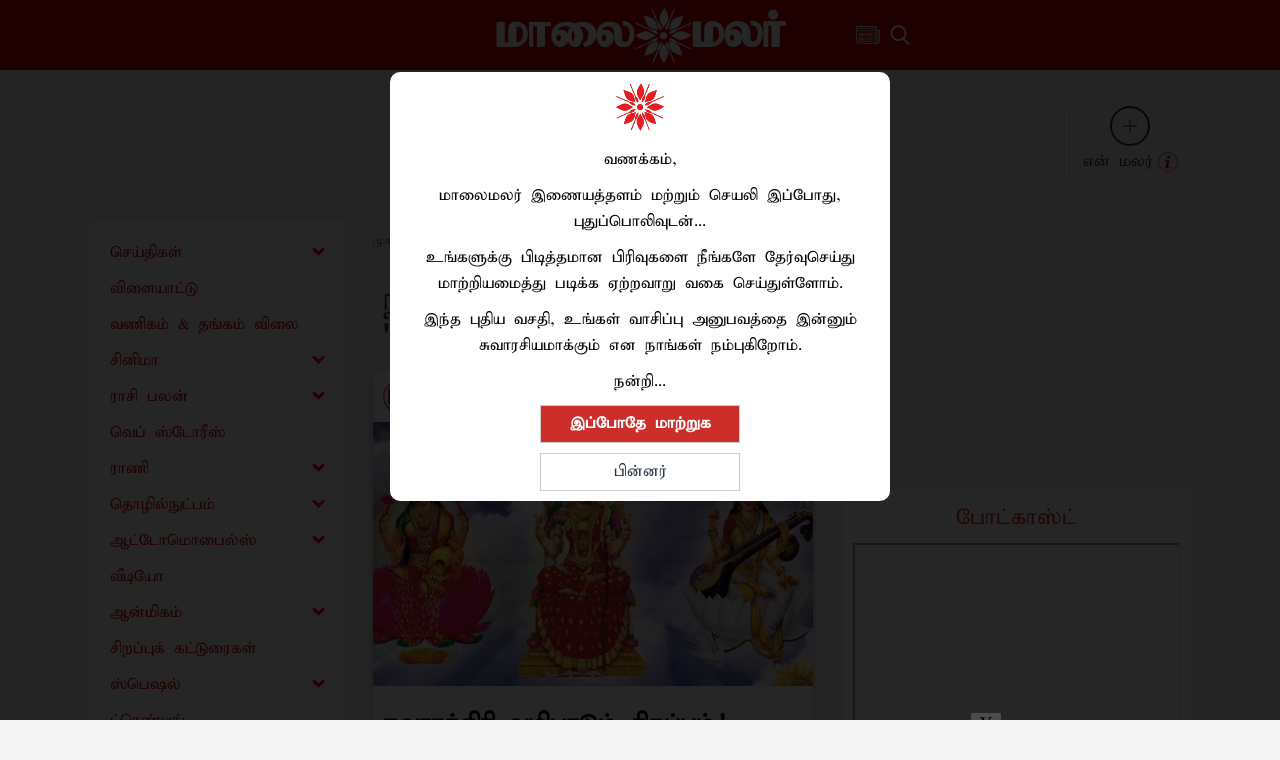

--- FILE ---
content_type: image/svg+xml
request_url: https://www.maalaimalar.com/images/category/default-cat-image.svg
body_size: 873
content:
<?xml version="1.0" standalone="no"?>
<!DOCTYPE svg PUBLIC "-//W3C//DTD SVG 20010904//EN"
 "http://www.w3.org/TR/2001/REC-SVG-20010904/DTD/svg10.dtd">
<svg version="1.0" xmlns="http://www.w3.org/2000/svg"
 width="100%" height="100%" viewBox="0 0 415.000000 422.000000"
 preserveAspectRatio="xMidYMid meet">

<g transform="translate(0.000000,422.000000) scale(0.100000,-0.100000)"
fill="#ba2025" stroke="none">
<path d="M1816 4149 c-433 -56 -852 -255 -1165 -554 -558 -532 -770 -1321
-556 -2065 208 -722 809 -1279 1549 -1435 324 -69 691 -55 1000 37 739 219
1280 808 1442 1568 35 169 45 512 20 690 -41 277 -143 563 -286 795 -319 521
-863 874 -1478 959 -123 17 -408 20 -526 5z m631 -183 c506 -108 930 -396
1213 -826 384 -585 408 -1356 59 -1970 -534 -940 -1737 -1243 -2661 -669 -113
70 -189 130 -302 239 -173 167 -303 346 -400 552 -247 522 -246 1118 3 1635
244 505 684 870 1222 1012 194 51 279 61 524 57 190 -3 237 -8 342 -30z"/>
<path d="M857 3199 c-13 -15 -34 -29 -48 -31 -16 -2 -25 -10 -27 -27 -2 -13
-16 -34 -30 -48 l-26 -24 -13 -937 c-10 -816 -10 -939 3 -953 7 -8 14 -22 14
-30 1 -21 96 -119 116 -119 9 0 22 -6 28 -14 17 -21 2337 -51 2349 -30 4 8 23
14 40 14 25 0 42 9 70 38 20 21 37 45 37 54 0 8 7 21 15 28 8 7 15 27 15 46 0
18 6 37 14 41 21 12 41 1433 20 1449 -8 7 -14 31 -14 60 -1 46 -4 53 -64 117
-43 44 -72 67 -87 67 -12 0 -30 6 -38 14 -13 12 -120 15 -595 21 l-579 8 -61
65 c-34 36 -76 80 -93 99 -18 18 -33 42 -33 53 0 13 -7 20 -18 20 -10 0 -29 8
-42 17 -26 19 -40 19 -657 26 l-272 3 -24 -27z"/>
</g>
</svg>
